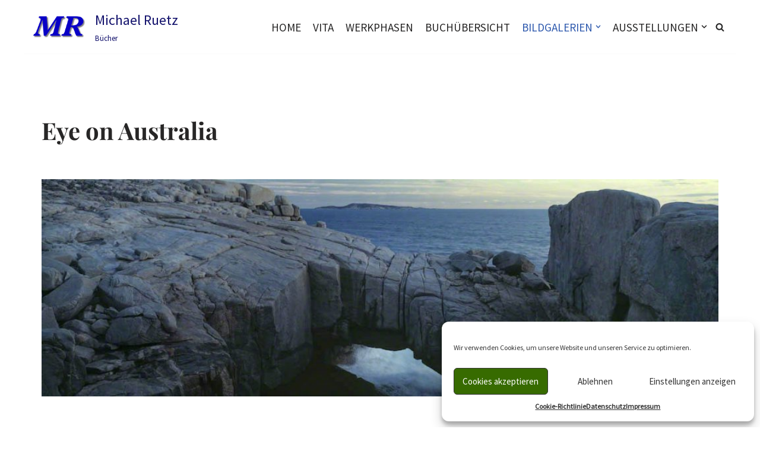

--- FILE ---
content_type: text/css
request_url: https://michaelruetz.de/wp-content/themes/neve-child-master/style.css?ver=3.8.11
body_size: 1813
content:
/*
Theme Name:     Neve Child
Theme URI:      https://themeisle.com/themes/neve/
Template: neve
Author:         ThemeIsle
Author URI:     https://themeisle.com
Description:    Neve is a super fast, easily customizable, multi-purpose theme. It’s perfect for blogs, small business, startups, agencies, firms, e-commerce shops (WooCommerce storefront) as well as personal portfolio sites and most types of projects. A fully AMP optimized and responsive theme, Neve will load in mere seconds and adapt perfectly on any viewing device. While it is lightweight and has a minimalist design, the theme is highly extendable, it has a highly SEO optimized code, resulting in top rankings in Google search results. Neve works perfectly with Gutenberg and the most popular page builders (Elementor, Brizy, Beaver Builder, Visual Composer, SiteOrigin, Divi). Neve is also WooCommerce ready, responsive, RTL & translation ready. Look no further. Neve is the perfect theme for you!
Version:        1.0.0
License:        GNU General Public License v2 or later
License URI:    http://www.gnu.org/licenses/gpl-2.0.html
Text Domain:    neve
Tags: blog, custom-logo, e-commerce, rtl-language-support, post-formats, grid-layout, one-column, two-columns, custom-background, custom-colors, custom-header, custom-menu, featured-image-header, featured-images, flexible-header, full-width-template, sticky-post, theme-options, threaded-comments, translation-ready, accessibility-ready, wide-blocks, block-styles
*/

body {
    font-weight: 400;
}

/* Container Width 1200 px */
.wrapper {
    display: flex;
    min-height: 100vh;
    flex-direction: column;
    position: relative;
    transition: all .3s cubic-bezier(.79,.14,.15,.86);
    max-width: 1200px;
    margin: 0 auto;
}


[class*=row-inner]:not(.footer--row-inner) {
    border-bottom: none;
    margin-bottom: 3rem;
}

/* Remove Box Shadow Images */
.nv-post-thumbnail-wrap img {
    box-shadow: none;
}

/* Width of images and other media 100% */
.wp-block-image .alignleft {
    float: left;
    margin: .5em 1em .5em 0;
    width: 100%;
}

audio, embed, img, object, video {
    height: auto;
    max-width: 100%;
    width: 100%;
}

.nv-title-tagline-wrap, .site-logo p {
    font-weight: 500;
}


/* Text Link */
a {
    color: #000;
    font-weight: 600;
}

a:focus, a:hover {
    opacity: 1;
    color: var(--nv-primary-accent);
}

/* Buttons */
.wp-block-buttons>.wp-block-button.has-custom-font-size .wp-block-button__link {
    font-size: 1.2em;
    font-weight: 600;
}

.button, .button.button-secondary, .is-style-secondary .wp-block-button__link {
    cursor: pointer;
    box-sizing: border-box;
    color: var(--secondarybtnbg);
    background-color: var(--secondarybtncolor);
    border-style: solid;
    border-color: currentColor;
    fill: currentColor;
    border-width: var(--secondarybtnborderwidth, 0);
    border-radius: var(--secondarybtnborderradius, 3px);
    padding: var(--secondarybtnpadding, 7px 12px);
    font-weight: var(--btnfontweight, 700);
    font-size: var(--btnfs, var(--bodyfontsize));
    line-height: var(--btnlineheight, 1.6);
    letter-spacing: var(--btnletterspacing);
    text-transform: var(--btntexttransform, none);
}

/* Headlines */

h3, h4, h5, h6 {
    font-family: var(--nv-fallback-ff);
}

.has-medium-font-size {
    font-size: var(--wp--preset--font-size--medium) !important;
    font-weight: 600!important;
    padding: 1em;
}

:root :where(p.has-background) {
    padding: 1em;
}


/* Navigation */

.nav-ul li a {
    min-height: var(--height);
    color: var(--color);
    position: relative;
    width: 100%;
    display: flex;
    align-items: center;
    font-weight: 500;
    text-transform: uppercase;
}

.builder-item--primary-menu {
    --spacing: 12px;
    --height: 25px;
    --padding: 0;
    --margin: 0;
    --fontsize: 1.5em;
    --lineheight: 1.6;
    --letterspacing: 0px;
    --iconsize: 1em;
}

[aria-current="page"] {
    font-weight: 600!important;
  }

/* Padding Tiles */
.has-background-secondary-background-color h3 {
    padding: 1em!important;
}

/* Footer */
.site-footer {
    position: relative;
    z-index: 11;
    border-top: 1px solid #000;
    padding: 2em 0;
}

.footer-top {
    --bgcolor: none;
}

.footer-bottom-inner {
    display: none;
}

@media (min-width: 960px) {
    .hfg-slot.left {
        padding: 0 0 0 10px;
    }
    .builder-item {
        margin: 4px 0;
        position: relative;
        min-height: 1px;
        padding-right: 10px;
        padding-left: 0;
    }
    .builder-item .desktop-left{
        padding: 0;
    }
    .builder-item--logo {
        --maxwidth: 100px;
        --fs: 24px;
        --padding: 10px 0;
        --margin: 0;
        --textalign: left;
        --justify: flex-start;
    }
    .builder-item--primary-menu {
        --spacing: 12px;
        --height: 25px;
        --padding: 0;
        --margin: 0;
        --fontsize: 1em;
        --lineheight: 1.6;
        --letterspacing: 0px;
        --iconsize: 1em;
    }
    #content.neve-main > .container > .row > .col {
        max-width: 100%;
    }

    .alignwide {
        width: 100%;
        max-width: 1200px;
        position: relative;
        margin: 0 auto;
    }

    .nav-ul li a {
        font-weight: 500;
    }

}


@media (min-width: 1280px) {
    
    .builder-item--primary-menu {
        --spacing: 12px;
        --height: 25px;
        --padding: 0;
        --margin: 0;
        --fontsize: 1.2em;
        --lineheight: 1.6;
        --letterspacing: 0px;
        --iconsize: 1em;
    }
    #content.neve-main > .container > .row > .col {
        max-width: 100%;
    }

}